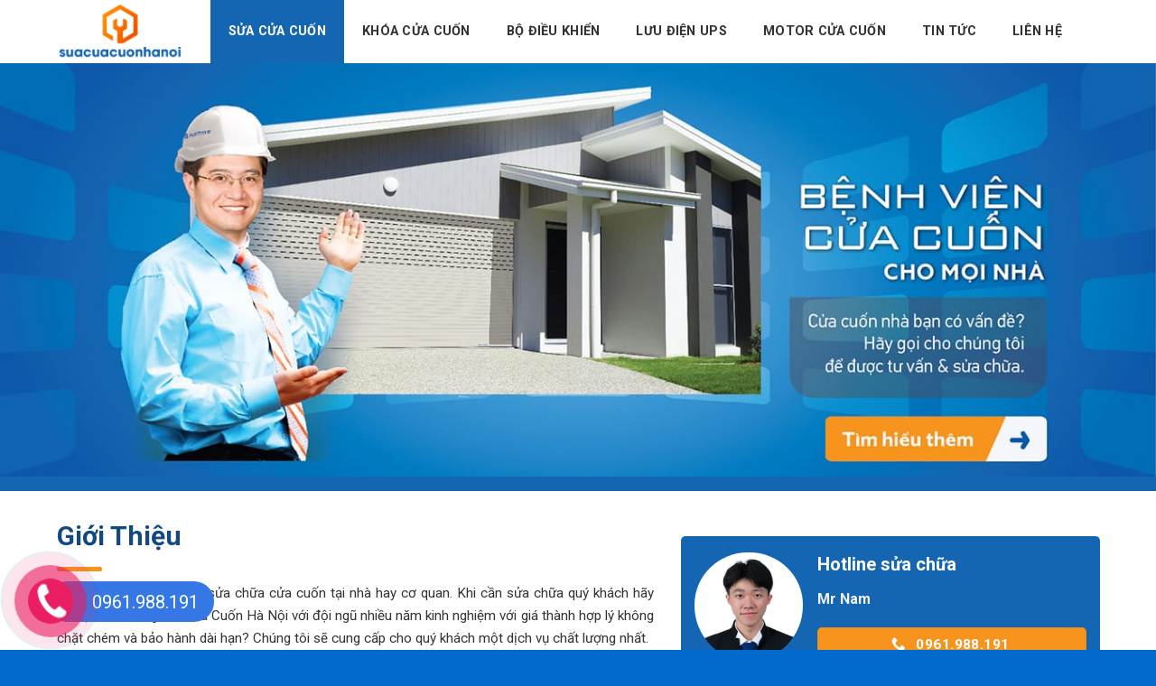

--- FILE ---
content_type: text/html; charset=UTF-8
request_url: https://suacuacuonhanoi.com.vn/
body_size: 19869
content:
<!DOCTYPE html>
<html lang="vi" class="loading-site no-js bg-fill">
<head>
	<meta charset="UTF-8" />
	<link rel="profile" href="http://gmpg.org/xfn/11" />
	<link rel="pingback" href="" />

	<script>(function(html){html.className = html.className.replace(/\bno-js\b/,'js')})(document.documentElement);</script>
<meta name='robots' content='index, follow, max-image-preview:large, max-snippet:-1, max-video-preview:-1' />
	<style>img:is([sizes="auto" i], [sizes^="auto," i]) { contain-intrinsic-size: 3000px 1500px }</style>
	<meta name="viewport" content="width=device-width, initial-scale=1" />
	<!-- This site is optimized with the Yoast SEO plugin v26.4 - https://yoast.com/wordpress/plugins/seo/ -->
	<title>suacuacuonhanoi.com.vn</title>
	<link rel="canonical" href="https://suacuacuonhanoi.com.vn/" />
	<meta property="og:locale" content="vi_VN" />
	<meta property="og:type" content="website" />
	<meta property="og:title" content="suacuacuonhanoi.com.vn" />
	<meta property="og:url" content="https://suacuacuonhanoi.com.vn/" />
	<meta property="og:site_name" content="suacuacuonhanoi.com.vn" />
	<meta property="article:modified_time" content="2022-10-01T10:22:34+00:00" />
	<meta name="twitter:card" content="summary_large_image" />
	<script type="application/ld+json" class="yoast-schema-graph">{"@context":"https://schema.org","@graph":[{"@type":"WebPage","@id":"https://suacuacuonhanoi.com.vn/","url":"https://suacuacuonhanoi.com.vn/","name":"suacuacuonhanoi.com.vn","isPartOf":{"@id":"https://suacuacuonhanoi.com.vn/#website"},"datePublished":"2020-06-29T20:52:21+00:00","dateModified":"2022-10-01T10:22:34+00:00","breadcrumb":{"@id":"https://suacuacuonhanoi.com.vn/#breadcrumb"},"inLanguage":"vi","potentialAction":[{"@type":"ReadAction","target":["https://suacuacuonhanoi.com.vn/"]}]},{"@type":"BreadcrumbList","@id":"https://suacuacuonhanoi.com.vn/#breadcrumb","itemListElement":[{"@type":"ListItem","position":1,"name":"Trang chủ"}]},{"@type":"WebSite","@id":"https://suacuacuonhanoi.com.vn/#website","url":"https://suacuacuonhanoi.com.vn/","name":"suacuacuonhanoi.com.vn","description":"","potentialAction":[{"@type":"SearchAction","target":{"@type":"EntryPoint","urlTemplate":"https://suacuacuonhanoi.com.vn/?s={search_term_string}"},"query-input":{"@type":"PropertyValueSpecification","valueRequired":true,"valueName":"search_term_string"}}],"inLanguage":"vi"}]}</script>
	<!-- / Yoast SEO plugin. -->


<link rel='dns-prefetch' href='//use.fontawesome.com' />
<link rel='dns-prefetch' href='//fonts.googleapis.com' />
<link href='https://fonts.gstatic.com' crossorigin rel='preconnect' />
<link rel='prefetch' href='https://suacuacuonhanoi.com.vn/wp-content/themes/flatsome/assets/js/flatsome.js?ver=8e60d746741250b4dd4e' />
<link rel='prefetch' href='https://suacuacuonhanoi.com.vn/wp-content/themes/flatsome/assets/js/chunk.slider.js?ver=3.19.7' />
<link rel='prefetch' href='https://suacuacuonhanoi.com.vn/wp-content/themes/flatsome/assets/js/chunk.popups.js?ver=3.19.7' />
<link rel='prefetch' href='https://suacuacuonhanoi.com.vn/wp-content/themes/flatsome/assets/js/chunk.tooltips.js?ver=3.19.7' />
<link rel="alternate" type="application/rss+xml" title="Dòng thông tin suacuacuonhanoi.com.vn &raquo;" href="https://suacuacuonhanoi.com.vn/feed/" />
<link rel="alternate" type="application/rss+xml" title="suacuacuonhanoi.com.vn &raquo; Dòng bình luận" href="https://suacuacuonhanoi.com.vn/comments/feed/" />
<script type="text/javascript">
/* <![CDATA[ */
window._wpemojiSettings = {"baseUrl":"https:\/\/s.w.org\/images\/core\/emoji\/16.0.1\/72x72\/","ext":".png","svgUrl":"https:\/\/s.w.org\/images\/core\/emoji\/16.0.1\/svg\/","svgExt":".svg","source":{"concatemoji":"https:\/\/suacuacuonhanoi.com.vn\/wp-includes\/js\/wp-emoji-release.min.js?ver=6.8.3"}};
/*! This file is auto-generated */
!function(s,n){var o,i,e;function c(e){try{var t={supportTests:e,timestamp:(new Date).valueOf()};sessionStorage.setItem(o,JSON.stringify(t))}catch(e){}}function p(e,t,n){e.clearRect(0,0,e.canvas.width,e.canvas.height),e.fillText(t,0,0);var t=new Uint32Array(e.getImageData(0,0,e.canvas.width,e.canvas.height).data),a=(e.clearRect(0,0,e.canvas.width,e.canvas.height),e.fillText(n,0,0),new Uint32Array(e.getImageData(0,0,e.canvas.width,e.canvas.height).data));return t.every(function(e,t){return e===a[t]})}function u(e,t){e.clearRect(0,0,e.canvas.width,e.canvas.height),e.fillText(t,0,0);for(var n=e.getImageData(16,16,1,1),a=0;a<n.data.length;a++)if(0!==n.data[a])return!1;return!0}function f(e,t,n,a){switch(t){case"flag":return n(e,"\ud83c\udff3\ufe0f\u200d\u26a7\ufe0f","\ud83c\udff3\ufe0f\u200b\u26a7\ufe0f")?!1:!n(e,"\ud83c\udde8\ud83c\uddf6","\ud83c\udde8\u200b\ud83c\uddf6")&&!n(e,"\ud83c\udff4\udb40\udc67\udb40\udc62\udb40\udc65\udb40\udc6e\udb40\udc67\udb40\udc7f","\ud83c\udff4\u200b\udb40\udc67\u200b\udb40\udc62\u200b\udb40\udc65\u200b\udb40\udc6e\u200b\udb40\udc67\u200b\udb40\udc7f");case"emoji":return!a(e,"\ud83e\udedf")}return!1}function g(e,t,n,a){var r="undefined"!=typeof WorkerGlobalScope&&self instanceof WorkerGlobalScope?new OffscreenCanvas(300,150):s.createElement("canvas"),o=r.getContext("2d",{willReadFrequently:!0}),i=(o.textBaseline="top",o.font="600 32px Arial",{});return e.forEach(function(e){i[e]=t(o,e,n,a)}),i}function t(e){var t=s.createElement("script");t.src=e,t.defer=!0,s.head.appendChild(t)}"undefined"!=typeof Promise&&(o="wpEmojiSettingsSupports",i=["flag","emoji"],n.supports={everything:!0,everythingExceptFlag:!0},e=new Promise(function(e){s.addEventListener("DOMContentLoaded",e,{once:!0})}),new Promise(function(t){var n=function(){try{var e=JSON.parse(sessionStorage.getItem(o));if("object"==typeof e&&"number"==typeof e.timestamp&&(new Date).valueOf()<e.timestamp+604800&&"object"==typeof e.supportTests)return e.supportTests}catch(e){}return null}();if(!n){if("undefined"!=typeof Worker&&"undefined"!=typeof OffscreenCanvas&&"undefined"!=typeof URL&&URL.createObjectURL&&"undefined"!=typeof Blob)try{var e="postMessage("+g.toString()+"("+[JSON.stringify(i),f.toString(),p.toString(),u.toString()].join(",")+"));",a=new Blob([e],{type:"text/javascript"}),r=new Worker(URL.createObjectURL(a),{name:"wpTestEmojiSupports"});return void(r.onmessage=function(e){c(n=e.data),r.terminate(),t(n)})}catch(e){}c(n=g(i,f,p,u))}t(n)}).then(function(e){for(var t in e)n.supports[t]=e[t],n.supports.everything=n.supports.everything&&n.supports[t],"flag"!==t&&(n.supports.everythingExceptFlag=n.supports.everythingExceptFlag&&n.supports[t]);n.supports.everythingExceptFlag=n.supports.everythingExceptFlag&&!n.supports.flag,n.DOMReady=!1,n.readyCallback=function(){n.DOMReady=!0}}).then(function(){return e}).then(function(){var e;n.supports.everything||(n.readyCallback(),(e=n.source||{}).concatemoji?t(e.concatemoji):e.wpemoji&&e.twemoji&&(t(e.twemoji),t(e.wpemoji)))}))}((window,document),window._wpemojiSettings);
/* ]]> */
</script>
<style id='wp-emoji-styles-inline-css' type='text/css'>

	img.wp-smiley, img.emoji {
		display: inline !important;
		border: none !important;
		box-shadow: none !important;
		height: 1em !important;
		width: 1em !important;
		margin: 0 0.07em !important;
		vertical-align: -0.1em !important;
		background: none !important;
		padding: 0 !important;
	}
</style>
<style id='wp-block-library-inline-css' type='text/css'>
:root{--wp-admin-theme-color:#007cba;--wp-admin-theme-color--rgb:0,124,186;--wp-admin-theme-color-darker-10:#006ba1;--wp-admin-theme-color-darker-10--rgb:0,107,161;--wp-admin-theme-color-darker-20:#005a87;--wp-admin-theme-color-darker-20--rgb:0,90,135;--wp-admin-border-width-focus:2px;--wp-block-synced-color:#7a00df;--wp-block-synced-color--rgb:122,0,223;--wp-bound-block-color:var(--wp-block-synced-color)}@media (min-resolution:192dpi){:root{--wp-admin-border-width-focus:1.5px}}.wp-element-button{cursor:pointer}:root{--wp--preset--font-size--normal:16px;--wp--preset--font-size--huge:42px}:root .has-very-light-gray-background-color{background-color:#eee}:root .has-very-dark-gray-background-color{background-color:#313131}:root .has-very-light-gray-color{color:#eee}:root .has-very-dark-gray-color{color:#313131}:root .has-vivid-green-cyan-to-vivid-cyan-blue-gradient-background{background:linear-gradient(135deg,#00d084,#0693e3)}:root .has-purple-crush-gradient-background{background:linear-gradient(135deg,#34e2e4,#4721fb 50%,#ab1dfe)}:root .has-hazy-dawn-gradient-background{background:linear-gradient(135deg,#faaca8,#dad0ec)}:root .has-subdued-olive-gradient-background{background:linear-gradient(135deg,#fafae1,#67a671)}:root .has-atomic-cream-gradient-background{background:linear-gradient(135deg,#fdd79a,#004a59)}:root .has-nightshade-gradient-background{background:linear-gradient(135deg,#330968,#31cdcf)}:root .has-midnight-gradient-background{background:linear-gradient(135deg,#020381,#2874fc)}.has-regular-font-size{font-size:1em}.has-larger-font-size{font-size:2.625em}.has-normal-font-size{font-size:var(--wp--preset--font-size--normal)}.has-huge-font-size{font-size:var(--wp--preset--font-size--huge)}.has-text-align-center{text-align:center}.has-text-align-left{text-align:left}.has-text-align-right{text-align:right}#end-resizable-editor-section{display:none}.aligncenter{clear:both}.items-justified-left{justify-content:flex-start}.items-justified-center{justify-content:center}.items-justified-right{justify-content:flex-end}.items-justified-space-between{justify-content:space-between}.screen-reader-text{border:0;clip-path:inset(50%);height:1px;margin:-1px;overflow:hidden;padding:0;position:absolute;width:1px;word-wrap:normal!important}.screen-reader-text:focus{background-color:#ddd;clip-path:none;color:#444;display:block;font-size:1em;height:auto;left:5px;line-height:normal;padding:15px 23px 14px;text-decoration:none;top:5px;width:auto;z-index:100000}html :where(.has-border-color){border-style:solid}html :where([style*=border-top-color]){border-top-style:solid}html :where([style*=border-right-color]){border-right-style:solid}html :where([style*=border-bottom-color]){border-bottom-style:solid}html :where([style*=border-left-color]){border-left-style:solid}html :where([style*=border-width]){border-style:solid}html :where([style*=border-top-width]){border-top-style:solid}html :where([style*=border-right-width]){border-right-style:solid}html :where([style*=border-bottom-width]){border-bottom-style:solid}html :where([style*=border-left-width]){border-left-style:solid}html :where(img[class*=wp-image-]){height:auto;max-width:100%}:where(figure){margin:0 0 1em}html :where(.is-position-sticky){--wp-admin--admin-bar--position-offset:var(--wp-admin--admin-bar--height,0px)}@media screen and (max-width:600px){html :where(.is-position-sticky){--wp-admin--admin-bar--position-offset:0px}}
</style>
<style id='font-awesome-svg-styles-default-inline-css' type='text/css'>
.svg-inline--fa {
  display: inline-block;
  height: 1em;
  overflow: visible;
  vertical-align: -.125em;
}
</style>
<link rel='stylesheet' id='font-awesome-svg-styles-css' href='https://suacuacuonhanoi.com.vn/wp-content/uploads/font-awesome/v5.13.1/css/svg-with-js.css' type='text/css' media='all' />
<style id='font-awesome-svg-styles-inline-css' type='text/css'>
   .wp-block-font-awesome-icon svg::before,
   .wp-rich-text-font-awesome-icon svg::before {content: unset;}
</style>
<link rel='stylesheet' id='contact-form-7-css' href='https://suacuacuonhanoi.com.vn/wp-content/plugins/contact-form-7/includes/css/styles.css?ver=6.1.3' type='text/css' media='all' />
<link rel='stylesheet' id='font-awesome-official-css' href='https://use.fontawesome.com/releases/v5.13.1/css/all.css' type='text/css' media='all' integrity="sha384-xxzQGERXS00kBmZW/6qxqJPyxW3UR0BPsL4c8ILaIWXva5kFi7TxkIIaMiKtqV1Q" crossorigin="anonymous" />
<link rel='stylesheet' id='flatsome-main-css' href='https://suacuacuonhanoi.com.vn/wp-content/themes/flatsome/assets/css/flatsome.css?ver=3.19.7' type='text/css' media='all' />
<style id='flatsome-main-inline-css' type='text/css'>
@font-face {
				font-family: "fl-icons";
				font-display: block;
				src: url(https://suacuacuonhanoi.com.vn/wp-content/themes/flatsome/assets/css/icons/fl-icons.eot?v=3.19.7);
				src:
					url(https://suacuacuonhanoi.com.vn/wp-content/themes/flatsome/assets/css/icons/fl-icons.eot#iefix?v=3.19.7) format("embedded-opentype"),
					url(https://suacuacuonhanoi.com.vn/wp-content/themes/flatsome/assets/css/icons/fl-icons.woff2?v=3.19.7) format("woff2"),
					url(https://suacuacuonhanoi.com.vn/wp-content/themes/flatsome/assets/css/icons/fl-icons.ttf?v=3.19.7) format("truetype"),
					url(https://suacuacuonhanoi.com.vn/wp-content/themes/flatsome/assets/css/icons/fl-icons.woff?v=3.19.7) format("woff"),
					url(https://suacuacuonhanoi.com.vn/wp-content/themes/flatsome/assets/css/icons/fl-icons.svg?v=3.19.7#fl-icons) format("svg");
			}
</style>
<link rel='stylesheet' id='flatsome-style-css' href='https://suacuacuonhanoi.com.vn/wp-content/themes/manh-an-service/style.css?ver=3.0' type='text/css' media='all' />
<link rel='stylesheet' id='flatsome-googlefonts-css' href='//fonts.googleapis.com/css?family=Roboto%3Aregular%2C700%2Cregular%2C700%7CDancing+Script%3Aregular%2Cregular&#038;display=block&#038;ver=3.9' type='text/css' media='all' />
<link rel='stylesheet' id='font-awesome-official-v4shim-css' href='https://use.fontawesome.com/releases/v5.13.1/css/v4-shims.css' type='text/css' media='all' integrity="sha384-KkCLkpBvvcSnFQn3PbNkSgmwKGj7ln8pQe/6BOAE0i+/fU9QYEx5CtwduPRyTNob" crossorigin="anonymous" />
<style id='font-awesome-official-v4shim-inline-css' type='text/css'>
@font-face {
font-family: "FontAwesome";
font-display: block;
src: url("https://use.fontawesome.com/releases/v5.13.1/webfonts/fa-brands-400.eot"),
		url("https://use.fontawesome.com/releases/v5.13.1/webfonts/fa-brands-400.eot?#iefix") format("embedded-opentype"),
		url("https://use.fontawesome.com/releases/v5.13.1/webfonts/fa-brands-400.woff2") format("woff2"),
		url("https://use.fontawesome.com/releases/v5.13.1/webfonts/fa-brands-400.woff") format("woff"),
		url("https://use.fontawesome.com/releases/v5.13.1/webfonts/fa-brands-400.ttf") format("truetype"),
		url("https://use.fontawesome.com/releases/v5.13.1/webfonts/fa-brands-400.svg#fontawesome") format("svg");
}

@font-face {
font-family: "FontAwesome";
font-display: block;
src: url("https://use.fontawesome.com/releases/v5.13.1/webfonts/fa-solid-900.eot"),
		url("https://use.fontawesome.com/releases/v5.13.1/webfonts/fa-solid-900.eot?#iefix") format("embedded-opentype"),
		url("https://use.fontawesome.com/releases/v5.13.1/webfonts/fa-solid-900.woff2") format("woff2"),
		url("https://use.fontawesome.com/releases/v5.13.1/webfonts/fa-solid-900.woff") format("woff"),
		url("https://use.fontawesome.com/releases/v5.13.1/webfonts/fa-solid-900.ttf") format("truetype"),
		url("https://use.fontawesome.com/releases/v5.13.1/webfonts/fa-solid-900.svg#fontawesome") format("svg");
}

@font-face {
font-family: "FontAwesome";
font-display: block;
src: url("https://use.fontawesome.com/releases/v5.13.1/webfonts/fa-regular-400.eot"),
		url("https://use.fontawesome.com/releases/v5.13.1/webfonts/fa-regular-400.eot?#iefix") format("embedded-opentype"),
		url("https://use.fontawesome.com/releases/v5.13.1/webfonts/fa-regular-400.woff2") format("woff2"),
		url("https://use.fontawesome.com/releases/v5.13.1/webfonts/fa-regular-400.woff") format("woff"),
		url("https://use.fontawesome.com/releases/v5.13.1/webfonts/fa-regular-400.ttf") format("truetype"),
		url("https://use.fontawesome.com/releases/v5.13.1/webfonts/fa-regular-400.svg#fontawesome") format("svg");
unicode-range: U+F004-F005,U+F007,U+F017,U+F022,U+F024,U+F02E,U+F03E,U+F044,U+F057-F059,U+F06E,U+F070,U+F075,U+F07B-F07C,U+F080,U+F086,U+F089,U+F094,U+F09D,U+F0A0,U+F0A4-F0A7,U+F0C5,U+F0C7-F0C8,U+F0E0,U+F0EB,U+F0F3,U+F0F8,U+F0FE,U+F111,U+F118-F11A,U+F11C,U+F133,U+F144,U+F146,U+F14A,U+F14D-F14E,U+F150-F152,U+F15B-F15C,U+F164-F165,U+F185-F186,U+F191-F192,U+F1AD,U+F1C1-F1C9,U+F1CD,U+F1D8,U+F1E3,U+F1EA,U+F1F6,U+F1F9,U+F20A,U+F247-F249,U+F24D,U+F254-F25B,U+F25D,U+F267,U+F271-F274,U+F279,U+F28B,U+F28D,U+F2B5-F2B6,U+F2B9,U+F2BB,U+F2BD,U+F2C1-F2C2,U+F2D0,U+F2D2,U+F2DC,U+F2ED,U+F328,U+F358-F35B,U+F3A5,U+F3D1,U+F410,U+F4AD;
}
</style>
<script type="text/javascript" src="https://suacuacuonhanoi.com.vn/wp-includes/js/jquery/jquery.min.js?ver=3.7.1" id="jquery-core-js"></script>
<script type="text/javascript" src="https://suacuacuonhanoi.com.vn/wp-includes/js/jquery/jquery-migrate.min.js?ver=3.4.1" id="jquery-migrate-js"></script>
<link rel="https://api.w.org/" href="https://suacuacuonhanoi.com.vn/wp-json/" /><link rel="alternate" title="JSON" type="application/json" href="https://suacuacuonhanoi.com.vn/wp-json/wp/v2/pages/17" /><link rel="EditURI" type="application/rsd+xml" title="RSD" href="https://suacuacuonhanoi.com.vn/xmlrpc.php?rsd" />
<meta name="generator" content="WordPress 6.8.3" />
<link rel='shortlink' href='https://suacuacuonhanoi.com.vn/' />
<link rel="alternate" title="oNhúng (JSON)" type="application/json+oembed" href="https://suacuacuonhanoi.com.vn/wp-json/oembed/1.0/embed?url=https%3A%2F%2Fsuacuacuonhanoi.com.vn%2F" />
<link rel="alternate" title="oNhúng (XML)" type="text/xml+oembed" href="https://suacuacuonhanoi.com.vn/wp-json/oembed/1.0/embed?url=https%3A%2F%2Fsuacuacuonhanoi.com.vn%2F&#038;format=xml" />
<!-- Google Tag Manager -->
<script>(function(w,d,s,l,i){w[l]=w[l]||[];w[l].push({'gtm.start':
new Date().getTime(),event:'gtm.js'});var f=d.getElementsByTagName(s)[0],
j=d.createElement(s),dl=l!='dataLayer'?'&l='+l:'';j.async=true;j.src=
'https://www.googletagmanager.com/gtm.js?id='+i+dl;f.parentNode.insertBefore(j,f);
})(window,document,'script','dataLayer','GTM-NQ9FD74');</script>
<!-- End Google Tag Manager --><link rel="icon" href="https://suacuacuonhanoi.com.vn/wp-content/uploads/2021/12/cropped-13-32x32.png" sizes="32x32" />
<link rel="icon" href="https://suacuacuonhanoi.com.vn/wp-content/uploads/2021/12/cropped-13-192x192.png" sizes="192x192" />
<link rel="apple-touch-icon" href="https://suacuacuonhanoi.com.vn/wp-content/uploads/2021/12/cropped-13-180x180.png" />
<meta name="msapplication-TileImage" content="https://suacuacuonhanoi.com.vn/wp-content/uploads/2021/12/cropped-13-270x270.png" />
<style id="custom-css" type="text/css">:root {--primary-color: #1466b2;--fs-color-primary: #1466b2;--fs-color-secondary: #1466b2;--fs-color-success: #7a9c59;--fs-color-alert: #f7941d;--fs-experimental-link-color: #333333;--fs-experimental-link-color-hover: #13384e;}.tooltipster-base {--tooltip-color: #fff;--tooltip-bg-color: #000;}.off-canvas-right .mfp-content, .off-canvas-left .mfp-content {--drawer-width: 300px;}.container-width, .full-width .ubermenu-nav, .container, .row{max-width: 1170px}.row.row-collapse{max-width: 1140px}.row.row-small{max-width: 1162.5px}.row.row-large{max-width: 1200px}.header-main{height: 70px}#logo img{max-height: 70px}#logo{width:140px;}.header-bottom{min-height: 60px}.header-top{min-height: 30px}.transparent .header-main{height: 70px}.transparent #logo img{max-height: 70px}.has-transparent + .page-title:first-of-type,.has-transparent + #main > .page-title,.has-transparent + #main > div > .page-title,.has-transparent + #main .page-header-wrapper:first-of-type .page-title{padding-top: 70px;}.transparent .header-wrapper{background-color: rgba(255,255,255,0.82)!important;}.transparent .top-divider{display: none;}.header.show-on-scroll,.stuck .header-main{height:70px!important}.stuck #logo img{max-height: 70px!important}.search-form{ width: 90%;}.header-bg-color {background-color: rgba(255,255,255,0.59)}.header-bottom {background-color: #317677}.header-main .nav > li > a{line-height: 16px }.stuck .header-main .nav > li > a{line-height: 16px }.header-bottom-nav > li > a{line-height: 20px }@media (max-width: 549px) {.header-main{height: 90px}#logo img{max-height: 90px}}.nav-dropdown{font-size:100%}.header-top{background-color:#349631!important;}body{color: #0a0a0a}h1,h2,h3,h4,h5,h6,.heading-font{color: #0a0a0a;}body{font-size: 100%;}@media screen and (max-width: 549px){body{font-size: 100%;}}body{font-family: Roboto, sans-serif;}body {font-weight: 400;font-style: normal;}.nav > li > a {font-family: Roboto, sans-serif;}.mobile-sidebar-levels-2 .nav > li > ul > li > a {font-family: Roboto, sans-serif;}.nav > li > a,.mobile-sidebar-levels-2 .nav > li > ul > li > a {font-weight: 700;font-style: normal;}h1,h2,h3,h4,h5,h6,.heading-font, .off-canvas-center .nav-sidebar.nav-vertical > li > a{font-family: Roboto, sans-serif;}h1,h2,h3,h4,h5,h6,.heading-font,.banner h1,.banner h2 {font-weight: 700;font-style: normal;}.alt-font{font-family: "Dancing Script", sans-serif;}.alt-font {font-weight: 400!important;font-style: normal!important;}.header:not(.transparent) .header-bottom-nav.nav > li > a{color: #ffffff;}.header:not(.transparent) .header-bottom-nav.nav > li > a:hover,.header:not(.transparent) .header-bottom-nav.nav > li.active > a,.header:not(.transparent) .header-bottom-nav.nav > li.current > a,.header:not(.transparent) .header-bottom-nav.nav > li > a.active,.header:not(.transparent) .header-bottom-nav.nav > li > a.current{color: #ffffff;}.header-bottom-nav.nav-line-bottom > li > a:before,.header-bottom-nav.nav-line-grow > li > a:before,.header-bottom-nav.nav-line > li > a:before,.header-bottom-nav.nav-box > li > a:hover,.header-bottom-nav.nav-box > li.active > a,.header-bottom-nav.nav-pills > li > a:hover,.header-bottom-nav.nav-pills > li.active > a{color:#FFF!important;background-color: #ffffff;}.has-equal-box-heights .box-image {padding-top: 100%;}.footer-1{background-color: #f4f4f4}.footer-2{background-color: #003d76}.absolute-footer, html{background-color: #006bcc}.nav-vertical-fly-out > li + li {border-top-width: 1px; border-top-style: solid;}/* Custom CSS Tablet */@media (max-width: 849px){.hdevvn-show-cats {display: none;}}.label-new.menu-item > a:after{content:"Mới";}.label-hot.menu-item > a:after{content:"Nổi bật";}.label-sale.menu-item > a:after{content:"Giảm giá";}.label-popular.menu-item > a:after{content:"Phổ biến";}</style>		<style type="text/css" id="wp-custom-css">
			
/*Co dinh khoang cach ten sp*/
p.name.product-title a {
overflow: hidden;
text-overflow: ellipsis;
display: -webkit-box;
-webkit-box-orient: vertical;
-webkit-line-clamp: 2;
height: 40px; /*tùy theo bạn muốn hiển thị bao nhiêu hàng, như ở đây là 2 hàng tiêu đề như hình*/
}
.box-blog-post .box-text p {
   overflow: hidden;
text-overflow: ellipsis;
display: -webkit-box;
-webkit-box-orient: vertical;
-webkit-line-clamp: 2;
height: 40px; /*tùy theo bạn muốn hiển thị bao nhiêu hàng, như ở đây là 2 hàng tiêu đề như hình*/

}
.box-blog-post .is-large,{
overflow: hidden;
text-overflow: ellipsis;
display: -webkit-box;
-webkit-box-orient: vertical;
-webkit-line-clamp: 2;
height: 40px; /*tùy theo bạn muốn hiển thị bao nhiêu hàng, như ở đây là 2 hàng tiêu đề như hình*/
}

.hotline-phone-ring-wrap-zl {
    display: none;
}
.chien5 i{
	color:#124980;
}
.chien4 h2{
	font-size:30px;
	text-align:center;
	color:#fff;
}
.chien3 h2{
	font-size:30px;
	text-align:center;
	color:#124980;
}
.accordion-title {
	font-size: 95% !important;
}
@media screen and (max-width: 549px){
	.coso p:before{
		left:0 !important;
	}
	.coso p{
		margin-left:20px !important;
	}
	.chien3 h2{
		font-size:25px !important;
	}
	.chien4 h2{
		font-size:25px !important;
	}
}
.coso p {
    font-size: 95%;
}
.coso p:before {
    content: "";
    background: url(/wp-content/uploads/2021/12/26.png) no-repeat;
    width: 12px;
    height: 12px;
    position: absolute;
    left: 90px;
    margin-top: 5px;
}
.chien1 img {
    border-radius: 50%;
}
.is-divider {
    border-radius: 5px;
}
.nav > li > a:hover{
	color:#fff;
}
.header-main .nav > li > a {
    line-height: 70px;
    padding-left: 20px;
    padding-right: 20px;
}
.product-title{
	    color: #317677;
}
.thongtinthem p.hotline a {
    font-weight: bold;
    font-size: 20px;
    line-height: 1;
    color: #bb2031;
}
.thongtinthem p img {
    width: 45px;
    position: absolute;
    left: 10px;
    top: 10px;
}
.thongtinthem p {
    position: relative;
    padding: 10px 5px 10px 65px;
    margin-bottom: 0;
}

.sec-title .plus:after {
    content: "";
    position: absolute;
    left: 100%;
    top: 8px;
    background-color: #d9d9d9;
    width: 50px;
    height: 2px;
}
.sec-title .plus:before {
    content: "";
    position: absolute;
    right: 100%;
    top: 8px;
    background-color: #d9d9d9;
    width: 50px;
    height: 2px;
}
.sec-title .plus {
    position: relative;
    display: inline-block;
    height: 20px;
    width: 35px;
    font-size: 16px;
    line-height: 20px;
    color: #d9d9d9;
    margin: 20px 50px 0;
    text-align: center;
}
.sec-title span {
    color: #317677;
}
.sec-title h2 {
    position: relative;
    color: #317677;
    font-size: 30px;
    line-height: 1.2em;
    margin-bottom: 0;
    margin-top: 0;
}
.sec-title {
    margin-bottom: 20px;
    text-align: center;
}
.footer {
    background: url(/wp-content/uploads/2021/11/bg_footer.png);
}
.box-blog-post .is-divider{
	display:none;
}
.section-title-normal {
    margin-bottom: 0px;
    border-bottom: 2px solid #13384e;
}
.section-title-normal span:after {
    content: "";
    position: absolute;
    top: 0;
    width: 0;
    right: -36px;
    height: 0;
    border-style: solid;
    border-width: 45px 0 0 36px;
    border-color: transparent transparent transparent #13384e;
}
.section-title-normal span {
    font-size: 20px;
    font-weight: bold;
    line-height: 35px;
    padding: 5px 12px 5px 20px;
    position: relative;
    display: inline-block;
    letter-spacing: normal;
    background: #13384e;
    text-align: center;
    color: #fff;
    text-transform: capitalize;
}
.thongtin p {
    padding: 0px !important;
    font-size: 15px;
    color: #555;
}
.thongtin h3 {
    margin-bottom: 0;
    font-size: 17px;
    font-weight: 600;
    color: #333;
}
.chien i {
    color: #d98000;
    font-size: 15px;
}
.box-blog-post .is-large:hover{
	color:#13384e;
}
.widget .current-cat>a {
color: #13384e;
}
ul.menu>li>a, ul.menu>li>span:first-child, .widget>ul>li>a, .widget>ul>li>span:first-child {
    margin-left: 10px;
    padding-top: 10px;
}
.textwidget {
    margin-left: 10px;
	  color: #333;
}
.textwidget i {
    color: #317677;
    font-size: 15px;
}
p.name.product-title a:hover{
	color:#13384e;
}
p.name.product-title a {
    overflow: hidden;
    text-overflow: ellipsis;
    display: -webkit-box;
    -webkit-box-orient: vertical;
    -webkit-line-clamp: 2;
    height: 40px;
    font-weight: bold;
}
.box-blog-post .box-text p {
    font-size: 14px;
	color:#333;
}
.box-blog-post .is-large {
    font-weight: bold;
    margin-bottom: 10px;
    font-size: 15px;
	  color: #333;
}
.footer h4 {
    margin: 0;
    font-weight: 700;
    line-height: normal;
    letter-spacing: 0.5px;
    margin-bottom: 20px;
    position: relative;
    font-size: 15px;
    cursor: default;
    color: #317677;
}
.footer i {
    width: 15px;
    height: 15px;
    font-size: 13px;
    color: #317677;
}
.footer p {
    font-size: 15px;
    color: #555353;
    word-break: break-word;
	text-align: justify;
}
.footer .list-menu {
    line-height: 35px;
    padding-left: 0px;
}
.footer .list-menu .li_menu {
    margin-bottom: 20px;
    font-size: 15px;
    line-height: 27px;
    list-style-type: square;
    color: #555353;
}
.footer .list-menu .li_menu a {
    position: relative;
    color: #555353;
    transition: all ease 0.2s;
    -webkit-transition: all ease 0.2s;
    -moz-transition: all ease 0.2s;
    -ms-transition: all ease 0.2s;
    -o-transition: all ease 0.2s;
}
.footer .list-menu .li_menu a:hover{
	color:#fd7e14;
	padding-left:10px;
}
.footer a:hover{
	color:#fd7e14;
}
ul.menu>li>a, ul.menu>li>span:first-child, .widget>ul>li>a, .widget>ul>li>span:first-child {
    color: #333;
    padding-top: 12px;
    padding-bottom: 12px;
}
.widget li {
	padding-left: 10px;
}

.widget {
    border: 1px solid #e7e7e7;
    border-radius: 5px;
}
.widget .is-divider {
    display: none;
}
span.widget-title {
    text-align: center;
    font-weight: 600;
    background: #317677;
    color: #fff;
    display: block;
    padding: 12px;
    border-top-left-radius: 5px;
    border-top-right-radius: 5px;
}
.testimonial-text p {
    color: #333;
    line-height: 22px;
    font-size: 15px;
}
.testimonial-company{
	color:#333;
}
.testimonial-name {
    color: #0d476c;
}
.taisao .chien1 {
    color: #333;
}
.taisao h4 {
    color: rgb(13, 71, 108);
    font-weight: 100;
    font-size: 14px;
    margin-bottom: 10px;
}
.section-title-center span, .section-title-bold-center span {
    font-weight: 100;
}
.product-small a {
    color: #303846;
}
.section-title i {
    margin-right: 0.5em;
    color: #0d476c;
    opacity: .9;
}
.section-title a {
    font-weight: 100;
    font-size: 15px;
    color: #13384e;
}

.searchform .button.icon {
    margin: 0;
    height: 45px;
    width: 55px;
    border-top-right-radius: 5px;
    border-bottom-right-radius: 5px;
}
input[type='email'], input[type='search'], input[type='number'], input[type='url'], input[type='tel'], input[type='text'], textarea {
    box-shadow: none;
    width: 100%;
    height: 45px;
    line-height: 45px;
    font-size: 14px;
    color: #a4a9ae;
    border-top-left-radius: 5px;
    border-bottom-left-radius: 5px;
}
.header:not(.transparent) .header-bottom-nav.nav > li > a {
    font-weight: 200;
}
.lienhe p {
    font-size: 19px;
    color: #317677;
}
.lienhe i {
    width: 40px;
    height: 40px;
    color: #317677;
    border: 2px solid #317677;
    border-radius: 50%;
    text-align: center;
    line-height: 33px;
    font-size: 17px;
}
.top-divider {
    margin-bottom: -1px;
    border-top: 0px solid currentColor;
    opacity: 0.1;
}
/*-------------------*/
.cart-item .nav-dropdown-default>li:hover {
    background: #fff;
}
.wpcf7 .wpcf7-response-output {
    margin: 5px 0 0;
    border-radius: 0px;
}
.dark .widget .badge-outline .badge-inner {
    color: #fff;
    opacity: 1;
}

/* Chỉnh giá tiền*/
.price-wrapper span {
    font-size: 16px!important;
    color: red;
    font-weight: 700;
    text-shadow: 1px 1px 0 #fff, -1px -1px 0 #fff, 1px -1px 0 #fff, -1px 1px 0 #fff, 1px 1px 2px #333;
}
.tooltipster-default {
    display: none;
    border-radius: 5px;
    background: #111;
    color: #fff;
    transition: opacity .2s;
    opacity: 0;
}
.shortcode-error {
    display: none;
    border: 2px dashed #000;
    padding: 20px;
    color: #fff;
    font-size: 16px;
    background-color: #71cedf;
}
.nav p {
    padding: 5px;
    margin: 0;
    padding-bottom: 0;
}
body { 
	 overflow :hidden ;
}
.pull-left {
    color: #fff;
    float: left;
}
.product-small .box-image::before{
position:absolute;
top:0;
left:-75%;
z-index:2;
display:block;
content:'';
width:50%;
height:100%;
background:-webkit-linear-gradient(left,rgba(255,255,255,0) 0,rgba(255,255,255,.3) 100%);
background:linear-gradient(to right,rgba(255,255,255,0) 0,rgba(255,255,255,.3) 100%);
-webkit-transform:skewX(-25deg);transform:skewX(-25deg)
}

.full-width .ubermenu-nav, .container, .row {
    max-width: 1185px;
}

pre, blockquote, form, figure, p, dl, ul, ol {
    margin-bottom: 1em;
}

h4 {
    color: #555;
    width: 100%;
    margin-top: 0;
    margin-bottom: 0px;
    text-rendering: optimizeSpeed;
}

.box-text {
    padding-top: 10px;
    padding-bottom: 10px;
    position: relative;
    width: 100%;
    font-size: .9em;
}
.row .row-small:not(.row-collapse), .container .row-small:not(.row-collapse) {
    margin-left: -5px;
    margin-right: -5px;
    margin-bottom: 0;
}

.footer {
    padding: 10px 0 0;
}

ul.product_list_widget li img {
    top: 0px;
    position: absolute;
    left: 0;
    width: 80px;
    height: 80px;
    margin-bottom: 5px;
    object-fit: cover;
    object-position: 50% 50%;
}
ul.product_list_widget li {
    box-shadow: 0 1px 1px #d2d2d2;
    background: white;
    margin-bottom: 3px;
    list-style: none;
    padding: 10px 0 5px 90px;
    min-height: 80px;
    position: relative;
    overflow: hidden;
    vertical-align: top;
    line-height: 1.33;
}

/* Code menu cấp 3*/
.nav-dropdown-has-border .nav-dropdown {
    border: 1px solid #ddd;
}
.nav-dropdown li {
    border-bottom: 1px dashed #e7e7e7;
}
.nav-dropdown-default .nav-column li>a, .nav-dropdown.nav-dropdown-default>li>a {
    margin-left: 10px;
    padding-top: 15px;
    padding-bottom: 15px;
}
.nav>li>a, .nav-dropdown>li>a, .nav-column>li>a{
	color:#333;
}
.nav-dropdown .menu-item-has-children>a, .nav-dropdown .title>a, .nav-dropdown .nav-dropdown-col>a {
    color: #333;
}
.nav-dropdown>li.nav-dropdown-col{
	display:block;
}
.nav-dropdown{
	border:1px solid #ddd; 
	padding:0;
}
.nav-dropdown .nav-dropdown-col>a, .nav-dropdown li a{
	font-weight:normal !important; 
	text-transform:none !important;
	font-size:15px; 
	font-weight:500;
}
.nav-dropdown .nav-dropdown-col>ul li:hover{
	background:#317677;
}
.nav-dropdown-default>li:hover>a, .nav-dropdown .nav-dropdown-col>ul li:hover>a{
	color:white;
}
.nav-dropdown-default>li:hover{
	background:#317677;
}
.nav-dropdown-default>li>a{
	border-bottom:0 !important;
}
.nav-dropdown-has-arrow li.has-dropdown:before{
	border-width: 10px;
  margin-left: -10px;
}
.nav-dropdown .nav-dropdown-col>ul{
	border: 1px solid #d2d2d2;
	margin-top:-40px;
	box-shadow: 2px 2px 5px #828282;
	display:none;
	position: absolute;
    left: 100%;
	z-index: 9;
	background: white;
	min-width: 240px;
}
.nav-dropdown>li.nav-dropdown-col{
	width:100%;
	border-right:0;
}
.nav-dropdown .nav-dropdown-col>ul li a{
	padding:10px;  
	text-transform: none;color:#333;
}
.header-nav li.nav-dropdown-col:hover >ul{
	display:block !important;
}		</style>
		</head>

<body class="home wp-singular page-template page-template-page-blank page-template-page-blank-php page page-id-17 wp-theme-flatsome wp-child-theme-manh-an-service full-width bg-fill box-shadow lightbox nav-dropdown-has-arrow nav-dropdown-has-shadow nav-dropdown-has-border">

<!-- Google Tag Manager (noscript) -->
<noscript><iframe src="https://www.googletagmanager.com/ns.html?id=GTM-NQ9FD74"
height="0" width="0" style="display:none;visibility:hidden"></iframe></noscript>
<!-- End Google Tag Manager (noscript) -->
<a class="skip-link screen-reader-text" href="#main">Bỏ qua nội dung</a>

<div id="wrapper">

	
	<header id="header" class="header ">
		<div class="header-wrapper">
			<div id="masthead" class="header-main hide-for-sticky">
      <div class="header-inner flex-row container logo-left medium-logo-center" role="navigation">

          <!-- Logo -->
          <div id="logo" class="flex-col logo">
            
<!-- Header logo -->
<a href="https://suacuacuonhanoi.com.vn/" title="suacuacuonhanoi.com.vn" rel="home">
		<img width="300" height="140" src="https://suacuacuonhanoi.com.vn/wp-content/uploads/2021/12/23.png" class="header_logo header-logo" alt="suacuacuonhanoi.com.vn"/><img  width="300" height="140" src="https://suacuacuonhanoi.com.vn/wp-content/uploads/2021/12/23.png" class="header-logo-dark" alt="suacuacuonhanoi.com.vn"/></a>
          </div>

          <!-- Mobile Left Elements -->
          <div class="flex-col show-for-medium flex-left">
            <ul class="mobile-nav nav nav-left ">
              <li class="nav-icon has-icon">
  <div class="header-button">		<a href="#" data-open="#main-menu" data-pos="left" data-bg="main-menu-overlay" data-color="" class="icon primary button round is-small" aria-label="Menu" aria-controls="main-menu" aria-expanded="false">

		  <i class="icon-menu" ></i>
		  		</a>
	 </div> </li>
            </ul>
          </div>

          <!-- Left Elements -->
          <div class="flex-col hide-for-medium flex-left
            flex-grow">
            <ul class="header-nav header-nav-main nav nav-left  nav-box nav-size-medium nav-uppercase" >
              <li id="menu-item-44" class="menu-item menu-item-type-post_type menu-item-object-page menu-item-home current-menu-item page_item page-item-17 current_page_item menu-item-44 active menu-item-design-default"><a href="https://suacuacuonhanoi.com.vn/" aria-current="page" class="nav-top-link">Sửa Cửa Cuốn</a></li>
<li id="menu-item-459" class="menu-item menu-item-type-post_type menu-item-object-page menu-item-459 menu-item-design-default"><a href="https://suacuacuonhanoi.com.vn/khoa-cua-cuon/" class="nav-top-link">Khóa Cửa Cuốn</a></li>
<li id="menu-item-458" class="menu-item menu-item-type-post_type menu-item-object-page menu-item-458 menu-item-design-default"><a href="https://suacuacuonhanoi.com.vn/bo-dieu-khien/" class="nav-top-link">Bộ Điều Khiển</a></li>
<li id="menu-item-457" class="menu-item menu-item-type-post_type menu-item-object-page menu-item-457 menu-item-design-default"><a href="https://suacuacuonhanoi.com.vn/luu-dien-ups/" class="nav-top-link">Lưu Điện UPS</a></li>
<li id="menu-item-456" class="menu-item menu-item-type-post_type menu-item-object-page menu-item-456 menu-item-design-default"><a href="https://suacuacuonhanoi.com.vn/motor-cua-cuon/" class="nav-top-link">Motor Cửa Cuốn</a></li>
<li id="menu-item-970" class="menu-item menu-item-type-taxonomy menu-item-object-category menu-item-970 menu-item-design-default"><a href="https://suacuacuonhanoi.com.vn/chuyen-muc/tin-tuc/" class="nav-top-link">Tin Tức</a></li>
<li id="menu-item-477" class="menu-item menu-item-type-post_type menu-item-object-page menu-item-477 menu-item-design-default"><a href="https://suacuacuonhanoi.com.vn/lien-he/" class="nav-top-link">Liên Hệ</a></li>
            </ul>
          </div>

          <!-- Right Elements -->
          <div class="flex-col hide-for-medium flex-right">
            <ul class="header-nav header-nav-main nav nav-right  nav-box nav-size-medium nav-uppercase">
                          </ul>
          </div>

          <!-- Mobile Right Elements -->
          <div class="flex-col show-for-medium flex-right">
            <ul class="mobile-nav nav nav-right ">
                          </ul>
          </div>

      </div>

            <div class="container"><div class="top-divider full-width"></div></div>
      </div>

<div class="header-bg-container fill"><div class="header-bg-image fill"></div><div class="header-bg-color fill"></div></div>		</div>
	</header>

	
	<main id="main" class="">


<div id="content" role="main" class="content-area">

		
			
	<section class="section" id="section_1494154530">
		<div class="section-bg fill" >
									
			

		</div>

		

		<div class="section-content relative">
			
<div class="slider-wrapper relative" id="slider-1913547906" >
    <div class="slider slider-nav-circle slider-nav-large slider-nav-light slider-style-normal"
        data-flickity-options='{
            "cellAlign": "center",
            "imagesLoaded": true,
            "lazyLoad": 1,
            "freeScroll": false,
            "wrapAround": true,
            "autoPlay": 6000,
            "pauseAutoPlayOnHover" : true,
            "prevNextButtons": true,
            "contain" : true,
            "adaptiveHeight" : true,
            "dragThreshold" : 10,
            "percentPosition": true,
            "pageDots": true,
            "rightToLeft": false,
            "draggable": true,
            "selectedAttraction": 0.1,
            "parallax" : 0,
            "friction": 0.6        }'
        >
        

  <div class="banner has-hover" id="banner-578151626">
          <div class="banner-inner fill">
        <div class="banner-bg fill" >
            <img fetchpriority="high" decoding="async" width="1353" height="484" src="https://suacuacuonhanoi.com.vn/wp-content/uploads/2021/12/benh-vien-cua-cuon-cho-moi-nha_1486628895.jpg" class="bg attachment-original size-original" alt="" />                                    
                    </div>
		
        <div class="banner-layers container">
            <div class="fill banner-link"></div>            
        </div>
      </div>

            
<style>
#banner-578151626 {
  padding-top: 37%;
}
#banner-578151626 .banner-bg img {
  object-position: 37% 100%;
}
</style>
  </div>


     </div>

     <div class="loading-spin dark large centered"></div>

	</div>


		</div>

		
<style>
#section_1494154530 {
  padding-top: 0px;
  padding-bottom: 0px;
}
</style>
	</section>
	

	<section class="section" id="section_1301649755">
		<div class="section-bg fill" >
									
			

		</div>

		

		<div class="section-content relative">
			
	<div id="gap-1628855211" class="gap-element clearfix" style="display:block; height:auto;">
		
<style>
#gap-1628855211 {
  padding-top: 30px;
}
</style>
	</div>
	
<div class="row"  id="row-1568982975">

	<div id="col-1531790222" class="col chien3 medium-7 small-12 large-7"  >
				<div class="col-inner"  >
			
			
<h2 style="text-align: left;">Giới Thiệu</h2>
<div class="is-divider divider clearfix" style="margin-top:0.1em;margin-bottom:0.1em;max-width:50px;height:5px;background-color:rgb(247, 148, 29);"></div>
	<div id="gap-1010882897" class="gap-element clearfix" style="display:block; height:auto;">
		
<style>
#gap-1010882897 {
  padding-top: 10px;
}
</style>
	</div>
	
<p style="text-align: justify;"><span style="color: #333333; font-size: 95%;">Quý khách đang cần thợ sửa chữa cửa cuốn tại nhà hay cơ quan. Khi cần sửa chữa quý khách hãy liên lạc với chúng tôi. Cửa Cuốn Hà Nội với đội ngũ nhiều năm kinh nghiệm với giá thành hợp lý không chặt chém và bảo hành dài hạn? Chúng tôi sẽ cung cấp cho quý khách một dịch vụ chất lượng nhất.</span></p>
<p><span style="font-size: 95%;"><i class="fas fa-caret-right"></i> <span style="color: #333333;">Trung tâm cung cấp dịch vụ về sửa chữa cửa cuốn, phục vụ khách hàng nhanh chóng, hiệu quả.</span></span></p>
<p><span style="color: #333333; font-size: 95%;"><i class="fas fa-caret-right"></i> Dịch vụ sửa chữa phục vụ tất cả các ngày trong tuần kể cả ngày nghỉ.</span></p>
<p><span style="color: #333333; font-size: 95%;"><i class="fas fa-caret-right"></i> Đội ngũ chuyên nghiệp, sửa đúng bệnh, báo giá chính xác.</span></p>
<p><span style="color: #333333; font-size: 95%;"><i class="fas fa-caret-right"></i> Bảo hành dài hạn với các dịch vụ cung cấp<br />
</span></p>
<p><span style="color: #333333; font-size: 95%;"><i class="fas fa-caret-right"></i> Linh kiện thay thế chất lượng, chính hãng</span></p>
		</div>
					</div>

	

	<div id="col-77694738" class="col medium-5 small-12 large-5"  >
				<div class="col-inner"  >
			
			
	<div id="gap-936468278" class="gap-element clearfix" style="display:block; height:auto;">
		
<style>
#gap-936468278 {
  padding-top: 20px;
}
</style>
	</div>
	
<div class="row"  id="row-160936061">

	<div id="col-1312318889" class="col chien1 small-12 large-12"  >
				<div class="col-inner dark" style="background-color:rgb(20, 102, 178);" >
			
			

		<div class="icon-box featured-box icon-box-left text-left"  >
					<div class="icon-box-img" style="width: 120px">
				<div class="icon">
					<div class="icon-inner" >
						<img decoding="async" width="300" height="300" src="https://suacuacuonhanoi.com.vn/wp-content/uploads/2021/12/16.jpg" class="attachment-medium size-medium" alt="" />					</div>
				</div>
			</div>
				<div class="icon-box-text last-reset">
									
<h3>Hotline sửa chữa</h3>
<p><strong>Mr Nam</strong></p>
	<div id="gap-358285492" class="gap-element clearfix" style="display:block; height:auto;">
		
<style>
#gap-358285492 {
  padding-top: 3px;
}
</style>
	</div>
	
<a href="tel:0961988191" class="button alert expand"  style="border-radius:5px;">
	<i class="icon-phone" aria-hidden="true" ></i>	<span>0961.988.191</span>
	</a>

		</div>
	</div>
	
	
		</div>
				
<style>
#col-1312318889 > .col-inner {
  padding: 15px 15px 18px 15px;
  border-radius: 5px;
}
</style>
	</div>

	
</div>
		</div>
					</div>

	
</div>
		</div>

		
<style>
#section_1301649755 {
  padding-top: 0px;
  padding-bottom: 0px;
}
</style>
	</section>
	

	<section class="section" id="section_1458906979">
		<div class="section-bg fill" >
									
			

		</div>

		

		<div class="section-content relative">
			
	<div id="gap-748109776" class="gap-element clearfix" style="display:block; height:auto;">
		
<style>
#gap-748109776 {
  padding-top: 30px;
}
</style>
	</div>
	
<div class="row"  id="row-946699622">

	<div id="col-794772098" class="col chien3 small-12 large-12"  >
				<div class="col-inner"  >
			
			
<h2>Sửa Cửa Cuốn Chuyên Nghiệp</h2>
<div class="text-center"><div class="is-divider divider clearfix" style="margin-top:0.1em;margin-bottom:0.1em;max-width:50px;height:5px;background-color:rgb(247, 148, 29);"></div></div>
		</div>
					</div>

	

	<div id="col-58589530" class="col medium-4 small-12 large-4"  >
				<div class="col-inner text-left"  >
			
			
	<div class="box has-hover   has-hover box-shadow-1 box-text-bottom" >

		<div class="box-image" >
						<div class="image-cover" style="padding-top:56.25%;">
				<img decoding="async" width="500" height="375" src="https://suacuacuonhanoi.com.vn/wp-content/uploads/2022/01/showroom-bach-viet-e1568709271829.jpg" class="attachment-original size-original" alt="Cửa cuố nhà bạn có vấn đề" />											</div>
					</div>

		<div class="box-text text-center" >
			<div class="box-text-inner">
				
<h3 style="text-align: left; margin-bottom: 10px;"><span style="color: #1466b2;">Dịch Vụ Mở Nhanh Cửa Cuốn</span></h3>
<p style="text-align: left; margin-bottom: 10px;">Dịch vụ mở khóa nhanh khi cửa cuốn bị mất điện, hoặc quên chìa khóa, các trục trặc, sự cố liên quan đến cửa cuốn</p>
<p style="text-align: left;"><span style="color: #ed1c24;"><strong>200.000 &#8211; 400.000</strong></span></p>
			</div>
		</div>
	</div>
	
		</div>
					</div>

	

	<div id="col-1167860638" class="col medium-4 small-12 large-4"  >
				<div class="col-inner text-left"  >
			
			
	<div class="box has-hover   has-hover box-shadow-1 box-text-bottom" >

		<div class="box-image" >
						<div class="image-cover" style="padding-top:56.25%;">
				<img loading="lazy" decoding="async" width="1024" height="576" src="https://suacuacuonhanoi.com.vn/wp-content/uploads/2021/12/cua-cuon.jpg" class="attachment-original size-original" alt="sua chua cua cuon khe khoang" srcset="https://suacuacuonhanoi.com.vn/wp-content/uploads/2021/12/cua-cuon.jpg 1024w, https://suacuacuonhanoi.com.vn/wp-content/uploads/2021/12/cua-cuon-768x432.jpg 768w" sizes="auto, (max-width: 1024px) 100vw, 1024px" />											</div>
					</div>

		<div class="box-text text-center" >
			<div class="box-text-inner">
				
<h3 style="text-align: left; margin-bottom: 10px;"><span style="color: #333333;"><span style="color: #1466b2;">Cứu Hộ Sửa Cửa Cuốn 24/7</span><br /></span></h3>
<p style="text-align: left; margin-bottom: 10px;">Sửa cửa cuốn phục vụ 24/7 ngày đêm, bất kể ngày lễ, T7, CN, chúng tôi đều có đội ngũ trực 24/24 để phục vụ quý khách hàng khi gặp sự cố</p>
<p style="text-align: left;"><span style="color: #ed1c24;"><strong>400.000 _700.000</strong></span></p>
			</div>
		</div>
	</div>
	
		</div>
					</div>

	

	<div id="col-673686056" class="col medium-4 small-12 large-4"  >
				<div class="col-inner text-left"  >
			
			
	<div class="box has-hover   has-hover box-shadow-1 box-text-bottom" >

		<div class="box-image" >
						<div class="image-cover" style="padding-top:56.25%;">
				<img loading="lazy" decoding="async" width="683" height="451" src="https://suacuacuonhanoi.com.vn/wp-content/uploads/2022/01/sua-chua-cua-cuon-hoa-an-bien-hoa-dong-nai.jpg" class="attachment-original size-original" alt="" />											</div>
					</div>

		<div class="box-text text-center" >
			<div class="box-text-inner">
				
<h3 style="text-align: left; margin-bottom: 10px;"><span style="color: #333333;"><span style="color: #1466b2;">Sửa Nan Cửa Cuốn Bị Kẹt</span><br /></span></h3>
<p style="text-align: left; margin-bottom: 10px;">Sửa cửa cuốn bị kẹt tại Hà Nội nhanh chóng và hiệu quả nhất. Đơn vị cam kết có đội ngũ thợ giỏi và có Bảo Hành 100%.</p>
<p style="text-align: left;"><span style="color: #ed1c24;"><strong>600.000 _ 900.000</strong></span></p>
			</div>
		</div>
	</div>
	
		</div>
					</div>

	

	<div id="col-1040711248" class="col medium-4 small-12 large-4"  >
				<div class="col-inner text-left"  >
			
			
	<div class="box has-hover   has-hover box-shadow-1 box-text-bottom" >

		<div class="box-image" >
						<div class="image-cover" style="padding-top:56.25%;">
				<img loading="lazy" decoding="async" width="2560" height="1442" src="https://suacuacuonhanoi.com.vn/wp-content/uploads/2021/12/4-scaled.jpg" class="attachment-original size-original" alt="sửa cửa cuốn" srcset="https://suacuacuonhanoi.com.vn/wp-content/uploads/2021/12/4-scaled.jpg 2560w, https://suacuacuonhanoi.com.vn/wp-content/uploads/2021/12/4-1200x676.jpg 1200w, https://suacuacuonhanoi.com.vn/wp-content/uploads/2021/12/4-768x433.jpg 768w, https://suacuacuonhanoi.com.vn/wp-content/uploads/2021/12/4-1536x865.jpg 1536w, https://suacuacuonhanoi.com.vn/wp-content/uploads/2021/12/4-2048x1154.jpg 2048w" sizes="auto, (max-width: 2560px) 100vw, 2560px" />											</div>
					</div>

		<div class="box-text text-center" >
			<div class="box-text-inner">
				
<h3 style="text-align: left; margin-bottom: 10px;"><span style="color: #1466b2;">Sửa Nan Cửa Cuốn Bị Đứt</span></h3>
<p style="text-align: left; margin-bottom: 10px;">khi nan cửa cuốn bị đứt, đừng cố bấm hoặc tự ý sửa chữa, hãy gọi ngay cho chúng tôi để được tư vấn: 0961.988.191</p>
<p style="text-align: left;"><span style="color: #ed1c24;"><strong>800.000 _ 1.200.000</strong></span></p>
<p>Khảo sát thực tế còn tùy thuộc vào cửa to và nhỏ </p>
			</div>
		</div>
	</div>
	
		</div>
					</div>

	

	<div id="col-851050056" class="col medium-4 small-12 large-4"  >
				<div class="col-inner text-left"  >
			
			
	<div class="box has-hover   has-hover box-shadow-1 box-text-bottom" >

		<div class="box-image" >
						<div class="image-cover" style="padding-top:56.25%;">
				<img loading="lazy" decoding="async" width="768" height="1024" src="https://suacuacuonhanoi.com.vn/wp-content/uploads/2021/12/lap-dat-sua-cua-cuon-ha-noi-36-768x1024-1.jpg" class="attachment-original size-original" alt="" />											</div>
					</div>

		<div class="box-text text-center" >
			<div class="box-text-inner">
				
<h3 style="text-align: left; margin-bottom: 10px;"><span style="color: #1466b2;">Thay Thế Nan Cửa Cuốn</span></h3>
<p style="text-align: left; margin-bottom: 10px;">Khách hàng thay lá cửa cuốn sẽ được thay hoàn toàn là các lá cửa mới 100%, để không làm ảnh hưởng tới chất lượng của sản phẩm và thẩm mỹ của bộ cửa.</p>
<p style="text-align: left;"><span style="color: #ed1c24;"><strong>Báo giá thực tế</strong></span></p>
			</div>
		</div>
	</div>
	
		</div>
					</div>

	

	<div id="col-868103988" class="col medium-4 small-12 large-4"  >
				<div class="col-inner text-left"  >
			
			
	<div class="box has-hover   has-hover box-shadow-1 box-text-bottom" >

		<div class="box-image" >
						<div class="image-cover" style="padding-top:56.25%;">
				<img loading="lazy" decoding="async" width="2560" height="1442" src="https://suacuacuonhanoi.com.vn/wp-content/uploads/2021/12/13-scaled.jpg" class="attachment-original size-original" alt="" srcset="https://suacuacuonhanoi.com.vn/wp-content/uploads/2021/12/13-scaled.jpg 2560w, https://suacuacuonhanoi.com.vn/wp-content/uploads/2021/12/13-1200x676.jpg 1200w, https://suacuacuonhanoi.com.vn/wp-content/uploads/2021/12/13-768x433.jpg 768w, https://suacuacuonhanoi.com.vn/wp-content/uploads/2021/12/13-1536x865.jpg 1536w, https://suacuacuonhanoi.com.vn/wp-content/uploads/2021/12/13-2048x1154.jpg 2048w" sizes="auto, (max-width: 2560px) 100vw, 2560px" />											</div>
					</div>

		<div class="box-text text-center" >
			<div class="box-text-inner">
				
<h3 style="text-align: left; margin-bottom: 10px;"><span style="color: #1466b2;">Sửa Điều Khiển Cửa Cuốn</span></h3>
<p style="text-align: left; margin-bottom: 10px;">Sửa hộp điều khiển cửa cuốn, hộp điều khiển cửa cuốn không có tín hiệu, điều khiển cửa cuốn bấm không lên</p>
<p style="text-align: left;"> </p>
			</div>
		</div>
	</div>
	
		</div>
					</div>

	

	<div id="col-1581002045" class="col medium-4 small-12 large-4"  >
				<div class="col-inner text-left"  >
			
			
	<div class="box has-hover   has-hover box-shadow-1 box-text-bottom" >

		<div class="box-image" >
						<div class="image-cover" style="padding-top:56.25%;">
				<img loading="lazy" decoding="async" width="943" height="528" src="https://suacuacuonhanoi.com.vn/wp-content/uploads/2021/12/motor-cua-cuon-yh.jpg" class="attachment-original size-original" alt="" srcset="https://suacuacuonhanoi.com.vn/wp-content/uploads/2021/12/motor-cua-cuon-yh.jpg 943w, https://suacuacuonhanoi.com.vn/wp-content/uploads/2021/12/motor-cua-cuon-yh-768x430.jpg 768w" sizes="auto, (max-width: 943px) 100vw, 943px" />											</div>
					</div>

		<div class="box-text text-center" >
			<div class="box-text-inner">
				
<h3 style="text-align: left; margin-bottom: 10px;"><span style="color: #1466b2;">Sửa Motor Cửa Cuốn</span></h3>
<p style="text-align: left; margin-bottom: 10px;">Đội ngũ kỹ thuật viên của chúng tôi được đào tạo bài bản, tay nghề cao đã sửa hàng trăm bộ motor cửa cuốn của nhiều thương hiệu khác nhau</p>
<p style="text-align: left;"><span style="color: #ed1c24;"><strong>Báo giá thực tế</strong></span></p>
			</div>
		</div>
	</div>
	
		</div>
					</div>

	

	<div id="col-907840361" class="col medium-4 small-12 large-4"  >
				<div class="col-inner text-left"  >
			
			
	<div class="box has-hover   has-hover box-shadow-1 box-text-bottom" >

		<div class="box-image" >
						<div class="image-cover" style="padding-top:56.25%;">
				<img loading="lazy" decoding="async" width="2560" height="1442" src="https://suacuacuonhanoi.com.vn/wp-content/uploads/2021/12/19-scaled.jpg" class="attachment-original size-original" alt="" srcset="https://suacuacuonhanoi.com.vn/wp-content/uploads/2021/12/19-scaled.jpg 2560w, https://suacuacuonhanoi.com.vn/wp-content/uploads/2021/12/19-1200x676.jpg 1200w, https://suacuacuonhanoi.com.vn/wp-content/uploads/2021/12/19-768x433.jpg 768w, https://suacuacuonhanoi.com.vn/wp-content/uploads/2021/12/19-1536x865.jpg 1536w, https://suacuacuonhanoi.com.vn/wp-content/uploads/2021/12/19-2048x1154.jpg 2048w" sizes="auto, (max-width: 2560px) 100vw, 2560px" />											</div>
					</div>

		<div class="box-text text-center" >
			<div class="box-text-inner">
				
<h3 style="text-align: left; margin-bottom: 10px;"><span style="color: #333333;"><span style="color: #1466b2;">Thay Rơ Le Cửa Cuốn</span><br /></span></h3>
<p style="text-align: left; margin-bottom: 10px;">Đội ngũ nhân viên nhiều năm kinh nghiệm đảm bảo thay rơ le cửa cuốn đúng quy trình, thái độ phục vụ tận tâm, thân thiện, vui vẻ.</p>
<p style="text-align: left;"><span style="color: #ed1c24;"><strong>Báo giá thực tế</strong></span></p>
			</div>
		</div>
	</div>
	
		</div>
					</div>

	

	<div id="col-134367418" class="col medium-4 small-12 large-4"  >
				<div class="col-inner text-left"  >
			
			
	<div class="box has-hover   has-hover box-shadow-1 box-text-bottom" >

		<div class="box-image" >
						<div class="image-cover" style="padding-top:56.25%;">
				<img loading="lazy" decoding="async" width="1276" height="956" src="https://suacuacuonhanoi.com.vn/wp-content/uploads/2021/12/luu.jpg" class="attachment-original size-original" alt="" srcset="https://suacuacuonhanoi.com.vn/wp-content/uploads/2021/12/luu.jpg 1276w, https://suacuacuonhanoi.com.vn/wp-content/uploads/2021/12/luu-1200x899.jpg 1200w, https://suacuacuonhanoi.com.vn/wp-content/uploads/2021/12/luu-768x575.jpg 768w" sizes="auto, (max-width: 1276px) 100vw, 1276px" />											</div>
					</div>

		<div class="box-text text-center" >
			<div class="box-text-inner">
				
<h3 style="text-align: left; margin-bottom: 10px;"><span style="color: #1466b2;">Sửa &amp; Thay Mới Lưu Điện</span></h3>
<p style="text-align: left; margin-bottom: 10px;">Dịch vụ thay bình ắc quy cho bộ lưu điện cửa cuốn tận nhà, sẵn sàng có mặt sau 30 phút dù bạn có ở bất kì quận huyện nào trên địa bàn Hà Nội</p>
<p style="text-align: left;"><span style="color: #ed1c24;"><strong>Báo giá thực tế</strong></span></p>
			</div>
		</div>
	</div>
	
		</div>
					</div>

	
</div>
		</div>

		
<style>
#section_1458906979 {
  padding-top: 0px;
  padding-bottom: 0px;
}
</style>
	</section>
	

	<section class="section" id="section_1040966379">
		<div class="section-bg fill" >
									
			

		</div>

		

		<div class="section-content relative">
			
<div class="row"  id="row-307867778">

	<div id="col-1824201424" class="col chien3 small-12 large-12"  >
				<div class="col-inner"  >
			
			
	<div id="gap-1595092598" class="gap-element clearfix" style="display:block; height:auto;">
		
<style>
#gap-1595092598 {
  padding-top: 30px;
}
</style>
	</div>
	
<h2>Cách Sửa Nhanh 6 Lỗi Thường Gặp Ở Cửa Cuốn</h2>
<div class="text-center"><div class="is-divider divider clearfix" style="margin-top:0.1em;margin-bottom:0.1em;max-width:50px;height:5px;background-color:rgb(247, 148, 29);"></div></div>
		</div>
					</div>

	

	<div id="col-338065511" class="col medium-6 small-12 large-6"  >
				<div class="col-inner"  >
			
			
<div class="accordion">
	<div id="accordion-52832776" class="accordion-item">
		<a id="accordion-52832776-label" class="accordion-title plain" href="#accordion-item-cửa-cuốn-không-hoạt-động" aria-expanded="false" aria-controls="accordion-52832776-content" >
			<button class="toggle" aria-label="Chuyển đổi"><i class="icon-angle-down"></i></button>
			<span>Cửa cuốn không hoạt động</span>
		</a>
		<div id="accordion-52832776-content" class="accordion-inner" aria-labelledby="accordion-52832776-label" >
			
<p><strong><span style="color: #1466b2;">Nguyên nhân thường gặp:</span></strong> Do mất nguồn điện cấp cho cửa cuốn, bộ lưu điện cửa cuốn hỏng rơle, lỏng giắc hộp nhận tín hiệu.</p>
<p><strong><span style="color: #1466b2;">Giải pháp sửa chữa:</span></strong> Kiểm tra đường dây hay nguồn cấp nguồn điện, vệ sinh giắc đấu nối hoặc thay giắc cắm mới nguồn trực tiếp tới điện lưới. Kiểm tra role.</p>
		</div>
	</div>
	
	<div id="accordion-1576329016" class="accordion-item">
		<a id="accordion-1576329016-label" class="accordion-title plain" href="#accordion-item-rất-khó-điều-khiển-cửa-cuốn-lên-xuống" aria-expanded="false" aria-controls="accordion-1576329016-content" >
			<button class="toggle" aria-label="Chuyển đổi"><i class="icon-angle-down"></i></button>
			<span>Rất khó điều khiển cửa cuốn lên xuống</span>
		</a>
		<div id="accordion-1576329016-content" class="accordion-inner" aria-labelledby="accordion-1576329016-label" >
			
<p><span style="color: #1466b2;"><strong>Nguyên Nhân:</strong></span> Tay điều khiển hết pin (điều khiển cửa cuốn), tay điều khiển bị dính nước, hộp nhận tín hiệu remote bị ướt do nước vào. Giắc cắm, điểm đấu nối tiếp xúc kém khiến cửa cuốn khó hoặc không điều khiển được.</p>
<p><span style="color: #1466b2;"><strong>Hướng dẫn sửa cơ bản:</strong></span> Thay pin điều khiển cửa cuốn tiểu 12v/5A. Tháo pin và vệ sinh mạch bằng cồn rồi sấy khô. Tháo hộp nhận tín hiệu vệ sinh sạch sẽ rồi sấy khô. Kiểm tra và đấu nối lại, sịt RP7 đối với giắc nối cẩn thận.</p>
		</div>
	</div>
	
	<div id="accordion-1111877171" class="accordion-item">
		<a id="accordion-1111877171-label" class="accordion-title plain" href="#accordion-item-cửa-cuốn-bị-kẹt-nan" aria-expanded="false" aria-controls="accordion-1111877171-content" >
			<button class="toggle" aria-label="Chuyển đổi"><i class="icon-angle-down"></i></button>
			<span>Cửa cuốn bị kẹt nan</span>
		</a>
		<div id="accordion-1111877171-content" class="accordion-inner" aria-labelledby="accordion-1111877171-label" >
			
<p><span style="color: #1466b2;"><strong>Nguyên Nhân:</strong></span> Khi đóng cửa cuốn bị vướng vật cản, khó kéo.Một số nan bị đứt rãnh, hèm ray cửa bị méo móp</p>
<p><span style="color: #1466b2;"><strong>Giải pháp sửa chữa:</strong></span> Chú ý quan sát vật cản khi đóng cửa. Thay thế nan bị đứt. Nắn lại hèm ray tra dầu mỡ.</p>
		</div>
	</div>
	
</div>
		</div>
					</div>

	

	<div id="col-1888420359" class="col medium-6 small-12 large-6"  >
				<div class="col-inner"  >
			
			
<div class="accordion">
	<div id="accordion-4236721070" class="accordion-item">
		<a id="accordion-4236721070-label" class="accordion-title plain" href="#accordion-item-cửa-kêu-phát-tiếng-rít-khi-vận-hành" aria-expanded="false" aria-controls="accordion-4236721070-content" >
			<button class="toggle" aria-label="Chuyển đổi"><i class="icon-angle-down"></i></button>
			<span>Cửa kêu phát tiếng rít khi vận hành</span>
		</a>
		<div id="accordion-4236721070-content" class="accordion-inner" aria-labelledby="accordion-4236721070-label" >
			
<p><strong><span style="color: #1466b2;">Nguyên Nhân:</span></strong> Nan cửa cuốn mất kẹp nhựa định vị nan cửa.han dỉ, ổ bi trục, nhông xích bị khô dầu mỡ bám bụi.</p>
<p><span style="color: #1466b2;"><strong>Giải Pháp sửa chữa:</strong></span> Kiểm tra kỹ càng bảo dưỡng lại cửa lắp kẹp định vị nan. Bảo dưỡng định kỳ tra dầu mỡ các ổ bi trục nhông xích.</p>
		</div>
	</div>
	
	<div id="accordion-2960560762" class="accordion-item">
		<a id="accordion-2960560762-label" class="accordion-title plain" href="#accordion-item-Đóng/mở-cửa-cuốn-không-lên/xuống-hết" aria-expanded="false" aria-controls="accordion-2960560762-content" >
			<button class="toggle" aria-label="Chuyển đổi"><i class="icon-angle-down"></i></button>
			<span>Đóng/mở cửa cuốn không lên/xuống hết</span>
		</a>
		<div id="accordion-2960560762-content" class="accordion-inner" aria-labelledby="accordion-2960560762-label" >
			
<p><span style="color: #1466b2;"><strong>Nguyên Nhân:</strong></span> Hỏng công tắc hành trình.Trượt công tắc hành trình.</p>
<p><span style="color: #1466b2;"><strong>Giải Pháp sửa chữa:</strong></span> Xem xét hướng dẫn chỉnh công tắc hành trình. Thay thế hành trình mới.</p>
		</div>
	</div>
	
	<div id="accordion-3975653637" class="accordion-item">
		<a id="accordion-3975653637-label" class="accordion-title plain" href="#accordion-item-cửa-cuốn-tự-động-đóng-mở-khi-không-sử-dụng" aria-expanded="false" aria-controls="accordion-3975653637-content" >
			<button class="toggle" aria-label="Chuyển đổi"><i class="icon-angle-down"></i></button>
			<span>Cửa cuốn tự động đóng mở khi không sử dụng</span>
		</a>
		<div id="accordion-3975653637-content" class="accordion-inner" aria-labelledby="accordion-3975653637-label" >
			
<p><span style="color: #1466b2;"><strong>Nguyên Nhân:</strong></span> Hỏng hộp nhận tín hiệu hoặc Lỗi cuộn hút trên mô tơ</p>
<p><span style="color: #1466b2;"><strong>Giải Pháp sửa chữa:</strong></span> Thay thế hộp nhận tín hiệu. Sửa hoặc thay cuộn hút.</p>
		</div>
	</div>
	
</div>
		</div>
					</div>

	
</div>
		</div>

		
<style>
#section_1040966379 {
  padding-top: 0px;
  padding-bottom: 0px;
}
</style>
	</section>
	

			
		
</div>



</main><!-- #main -->

<footer id="footer" class="footer-wrapper">

	
	<section class="section dark" id="section_422331394">
		<div class="section-bg fill" >
									
			

		</div>

		

		<div class="section-content relative">
			

	<div id="gap-1336211775" class="gap-element clearfix" style="display:block; height:auto;">
		
<style>
#gap-1336211775 {
  padding-top: 30px;
}
</style>
	</div>
	

<div class="row align-center"  id="row-426423902">


	<div id="col-601738279" class="col chien4 small-12 large-12"  >
				<div class="col-inner"  >
			
			

<h2>Sửa cửa cuốn Hà Nội - Thợ trực các quận tại Hà Nội</h2>
<p style="text-align: center;"><span style="font-size: 95%;">Đội ngũ 30 thợ luôn trực tại các điểm để có thể phục vụ khách hàng nhanh nhất</span></p>

		</div>
					</div>

	

</div>
<div class="row row-small"  id="row-2082159446">


	<div id="col-1172477265" class="col medium-4 small-12 large-4"  >
				<div class="col-inner"  >
			
			

<ul>
<li>CS1: 605 Hoàng Quốc Việt - Cầu Giấy</li>
<li>CS2: 12 Ngõ 555 Kim Mã - Ba Đình</li>
<li>CS3: 39/70 Đình Thôn - Nam Từ Liêm</li>
<li>CS4: TT16 Khu Đô Thị Văn Phú - Hà Đông</li>
</ul>

		</div>
					</div>

	

	<div id="col-1880335354" class="col medium-4 small-12 large-4"  >
				<div class="col-inner"  >
			
			

<ul>
<li>CS5: 389 Nguyễn Xiển - Đại Kim - Hoàng Mai</li>
<li>CS6: 819 Giáp Bát - Hoàng Mai</li>
<li>CS7: 51 Đại Cồ Việt - Hai Bà Trưng</li>
<li>CS8: 105 Thuốc Bắc - Hoàn Kiếm</li>
</ul>

		</div>
					</div>

	

	<div id="col-186541090" class="col medium-4 small-12 large-4"  >
				<div class="col-inner"  >
			
			

<ul>
<li>CS9: 599 Nguyễn Hoàng Tôn - Tây Hồ</li>
<li>CS10: 51C Ngõ 87 Láng Hạ - Đống Đa</li>
<li>CS11: Ngõ 183 Hoàng Văn Thái - Thanh Xuân</li>
<li>CS12: 443 Tam Chính - Hoàng Mai</li>
</ul>

		</div>
					</div>

	

</div>

		</div>

		
<style>
#section_422331394 {
  padding-top: 0px;
  padding-bottom: 0px;
  background-color: rgb(20, 102, 178);
}
</style>
	</section>
	
<div class="absolute-footer dark medium-text-center text-center">
  <div class="container clearfix">

    
    <div class="footer-primary pull-left">
            <div class="copyright-footer">
        Copyright 2026 © <strong> suacuacuonhanoi.com.vn - Thiết Kế Bởi: <a href="https://manhan.vn" title="Dịch vụ thiết kế website">MANHAN.VN</a></strong>	<div id="gap-1722060224" class="gap-element clearfix show-for-medium" style="display:block; height:auto;">
		
<style>
#gap-1722060224 {
  padding-top: 60px;
}
</style>
	</div>
	      </div>
          </div>
  </div>
</div>

</footer><!-- .footer-wrapper -->

</div><!-- #wrapper -->

<div id="main-menu" class="mobile-sidebar no-scrollbar mfp-hide">

	
	<div class="sidebar-menu no-scrollbar ">

		
					<ul class="nav nav-sidebar nav-vertical nav-uppercase" data-tab="1">
				<li class="menu-item menu-item-type-post_type menu-item-object-page menu-item-home current-menu-item page_item page-item-17 current_page_item menu-item-44"><a href="https://suacuacuonhanoi.com.vn/" aria-current="page">Sửa Cửa Cuốn</a></li>
<li class="menu-item menu-item-type-post_type menu-item-object-page menu-item-459"><a href="https://suacuacuonhanoi.com.vn/khoa-cua-cuon/">Khóa Cửa Cuốn</a></li>
<li class="menu-item menu-item-type-post_type menu-item-object-page menu-item-458"><a href="https://suacuacuonhanoi.com.vn/bo-dieu-khien/">Bộ Điều Khiển</a></li>
<li class="menu-item menu-item-type-post_type menu-item-object-page menu-item-457"><a href="https://suacuacuonhanoi.com.vn/luu-dien-ups/">Lưu Điện UPS</a></li>
<li class="menu-item menu-item-type-post_type menu-item-object-page menu-item-456"><a href="https://suacuacuonhanoi.com.vn/motor-cua-cuon/">Motor Cửa Cuốn</a></li>
<li class="menu-item menu-item-type-taxonomy menu-item-object-category menu-item-970"><a href="https://suacuacuonhanoi.com.vn/chuyen-muc/tin-tuc/">Tin Tức</a></li>
<li class="menu-item menu-item-type-post_type menu-item-object-page menu-item-477"><a href="https://suacuacuonhanoi.com.vn/lien-he/">Liên Hệ</a></li>
			</ul>
		
		
	</div>

	
</div>
<script type="speculationrules">
{"prefetch":[{"source":"document","where":{"and":[{"href_matches":"\/*"},{"not":{"href_matches":["\/wp-*.php","\/wp-admin\/*","\/wp-content\/uploads\/*","\/wp-content\/*","\/wp-content\/plugins\/*","\/wp-content\/themes\/manh-an-service\/*","\/wp-content\/themes\/flatsome\/*","\/*\\?(.+)"]}},{"not":{"selector_matches":"a[rel~=\"nofollow\"]"}},{"not":{"selector_matches":".no-prefetch, .no-prefetch a"}}]},"eagerness":"conservative"}]}
</script>
<link rel="stylesheet" type="text/css" href="/wp-content/plugins/tien-ich-lien-he/style.css">
<a href="tel:0961.988.191"><div class="hotline-phone-ring-wrap">
	<div class="hotline-phone-ring">
		<div class="hotline-phone-ring-circle"></div>
		<div class="hotline-phone-ring-circle-fill"></div>
		<div class="hotline-phone-ring-img-circle">
		
			<img src="/wp-content/plugins/tien-ich-lien-he/anh/icon-call-1.png" alt="Gọi điện thoại" width="50">
		
		</div>
	</div>
	<div class="hotline-bar">
		
			<span class="text-hotline">0961.988.191</span>
	</div>
</div> </a>
<a href="https://zalo.me/0961988191"><div class="hotline-phone-ring-wrap-zl">
	<div class="hotline-phone-ring-zl">
		<div class="hotline-phone-ring-circle-zl"></div>
		<div class="hotline-phone-ring-circle-fill-zl"></div>
		<div class="hotline-phone-ring-img-circle-zl">
		
			<img src="/wp-content/plugins/tien-ich-lien-he/anh/icon-zl-1.png" alt="Chat Zalo" width="40">
		
		</div>
	</div>
</div> </a>
   <style id='global-styles-inline-css' type='text/css'>
:root{--wp--preset--aspect-ratio--square: 1;--wp--preset--aspect-ratio--4-3: 4/3;--wp--preset--aspect-ratio--3-4: 3/4;--wp--preset--aspect-ratio--3-2: 3/2;--wp--preset--aspect-ratio--2-3: 2/3;--wp--preset--aspect-ratio--16-9: 16/9;--wp--preset--aspect-ratio--9-16: 9/16;--wp--preset--color--black: #000000;--wp--preset--color--cyan-bluish-gray: #abb8c3;--wp--preset--color--white: #ffffff;--wp--preset--color--pale-pink: #f78da7;--wp--preset--color--vivid-red: #cf2e2e;--wp--preset--color--luminous-vivid-orange: #ff6900;--wp--preset--color--luminous-vivid-amber: #fcb900;--wp--preset--color--light-green-cyan: #7bdcb5;--wp--preset--color--vivid-green-cyan: #00d084;--wp--preset--color--pale-cyan-blue: #8ed1fc;--wp--preset--color--vivid-cyan-blue: #0693e3;--wp--preset--color--vivid-purple: #9b51e0;--wp--preset--color--primary: #1466b2;--wp--preset--color--secondary: #1466b2;--wp--preset--color--success: #7a9c59;--wp--preset--color--alert: #f7941d;--wp--preset--gradient--vivid-cyan-blue-to-vivid-purple: linear-gradient(135deg,rgba(6,147,227,1) 0%,rgb(155,81,224) 100%);--wp--preset--gradient--light-green-cyan-to-vivid-green-cyan: linear-gradient(135deg,rgb(122,220,180) 0%,rgb(0,208,130) 100%);--wp--preset--gradient--luminous-vivid-amber-to-luminous-vivid-orange: linear-gradient(135deg,rgba(252,185,0,1) 0%,rgba(255,105,0,1) 100%);--wp--preset--gradient--luminous-vivid-orange-to-vivid-red: linear-gradient(135deg,rgba(255,105,0,1) 0%,rgb(207,46,46) 100%);--wp--preset--gradient--very-light-gray-to-cyan-bluish-gray: linear-gradient(135deg,rgb(238,238,238) 0%,rgb(169,184,195) 100%);--wp--preset--gradient--cool-to-warm-spectrum: linear-gradient(135deg,rgb(74,234,220) 0%,rgb(151,120,209) 20%,rgb(207,42,186) 40%,rgb(238,44,130) 60%,rgb(251,105,98) 80%,rgb(254,248,76) 100%);--wp--preset--gradient--blush-light-purple: linear-gradient(135deg,rgb(255,206,236) 0%,rgb(152,150,240) 100%);--wp--preset--gradient--blush-bordeaux: linear-gradient(135deg,rgb(254,205,165) 0%,rgb(254,45,45) 50%,rgb(107,0,62) 100%);--wp--preset--gradient--luminous-dusk: linear-gradient(135deg,rgb(255,203,112) 0%,rgb(199,81,192) 50%,rgb(65,88,208) 100%);--wp--preset--gradient--pale-ocean: linear-gradient(135deg,rgb(255,245,203) 0%,rgb(182,227,212) 50%,rgb(51,167,181) 100%);--wp--preset--gradient--electric-grass: linear-gradient(135deg,rgb(202,248,128) 0%,rgb(113,206,126) 100%);--wp--preset--gradient--midnight: linear-gradient(135deg,rgb(2,3,129) 0%,rgb(40,116,252) 100%);--wp--preset--font-size--small: 13px;--wp--preset--font-size--medium: 20px;--wp--preset--font-size--large: 36px;--wp--preset--font-size--x-large: 42px;--wp--preset--spacing--20: 0.44rem;--wp--preset--spacing--30: 0.67rem;--wp--preset--spacing--40: 1rem;--wp--preset--spacing--50: 1.5rem;--wp--preset--spacing--60: 2.25rem;--wp--preset--spacing--70: 3.38rem;--wp--preset--spacing--80: 5.06rem;--wp--preset--shadow--natural: 6px 6px 9px rgba(0, 0, 0, 0.2);--wp--preset--shadow--deep: 12px 12px 50px rgba(0, 0, 0, 0.4);--wp--preset--shadow--sharp: 6px 6px 0px rgba(0, 0, 0, 0.2);--wp--preset--shadow--outlined: 6px 6px 0px -3px rgba(255, 255, 255, 1), 6px 6px rgba(0, 0, 0, 1);--wp--preset--shadow--crisp: 6px 6px 0px rgba(0, 0, 0, 1);}:where(body) { margin: 0; }.wp-site-blocks > .alignleft { float: left; margin-right: 2em; }.wp-site-blocks > .alignright { float: right; margin-left: 2em; }.wp-site-blocks > .aligncenter { justify-content: center; margin-left: auto; margin-right: auto; }:where(.is-layout-flex){gap: 0.5em;}:where(.is-layout-grid){gap: 0.5em;}.is-layout-flow > .alignleft{float: left;margin-inline-start: 0;margin-inline-end: 2em;}.is-layout-flow > .alignright{float: right;margin-inline-start: 2em;margin-inline-end: 0;}.is-layout-flow > .aligncenter{margin-left: auto !important;margin-right: auto !important;}.is-layout-constrained > .alignleft{float: left;margin-inline-start: 0;margin-inline-end: 2em;}.is-layout-constrained > .alignright{float: right;margin-inline-start: 2em;margin-inline-end: 0;}.is-layout-constrained > .aligncenter{margin-left: auto !important;margin-right: auto !important;}.is-layout-constrained > :where(:not(.alignleft):not(.alignright):not(.alignfull)){margin-left: auto !important;margin-right: auto !important;}body .is-layout-flex{display: flex;}.is-layout-flex{flex-wrap: wrap;align-items: center;}.is-layout-flex > :is(*, div){margin: 0;}body .is-layout-grid{display: grid;}.is-layout-grid > :is(*, div){margin: 0;}body{padding-top: 0px;padding-right: 0px;padding-bottom: 0px;padding-left: 0px;}a:where(:not(.wp-element-button)){text-decoration: none;}:root :where(.wp-element-button, .wp-block-button__link){background-color: #32373c;border-width: 0;color: #fff;font-family: inherit;font-size: inherit;line-height: inherit;padding: calc(0.667em + 2px) calc(1.333em + 2px);text-decoration: none;}.has-black-color{color: var(--wp--preset--color--black) !important;}.has-cyan-bluish-gray-color{color: var(--wp--preset--color--cyan-bluish-gray) !important;}.has-white-color{color: var(--wp--preset--color--white) !important;}.has-pale-pink-color{color: var(--wp--preset--color--pale-pink) !important;}.has-vivid-red-color{color: var(--wp--preset--color--vivid-red) !important;}.has-luminous-vivid-orange-color{color: var(--wp--preset--color--luminous-vivid-orange) !important;}.has-luminous-vivid-amber-color{color: var(--wp--preset--color--luminous-vivid-amber) !important;}.has-light-green-cyan-color{color: var(--wp--preset--color--light-green-cyan) !important;}.has-vivid-green-cyan-color{color: var(--wp--preset--color--vivid-green-cyan) !important;}.has-pale-cyan-blue-color{color: var(--wp--preset--color--pale-cyan-blue) !important;}.has-vivid-cyan-blue-color{color: var(--wp--preset--color--vivid-cyan-blue) !important;}.has-vivid-purple-color{color: var(--wp--preset--color--vivid-purple) !important;}.has-primary-color{color: var(--wp--preset--color--primary) !important;}.has-secondary-color{color: var(--wp--preset--color--secondary) !important;}.has-success-color{color: var(--wp--preset--color--success) !important;}.has-alert-color{color: var(--wp--preset--color--alert) !important;}.has-black-background-color{background-color: var(--wp--preset--color--black) !important;}.has-cyan-bluish-gray-background-color{background-color: var(--wp--preset--color--cyan-bluish-gray) !important;}.has-white-background-color{background-color: var(--wp--preset--color--white) !important;}.has-pale-pink-background-color{background-color: var(--wp--preset--color--pale-pink) !important;}.has-vivid-red-background-color{background-color: var(--wp--preset--color--vivid-red) !important;}.has-luminous-vivid-orange-background-color{background-color: var(--wp--preset--color--luminous-vivid-orange) !important;}.has-luminous-vivid-amber-background-color{background-color: var(--wp--preset--color--luminous-vivid-amber) !important;}.has-light-green-cyan-background-color{background-color: var(--wp--preset--color--light-green-cyan) !important;}.has-vivid-green-cyan-background-color{background-color: var(--wp--preset--color--vivid-green-cyan) !important;}.has-pale-cyan-blue-background-color{background-color: var(--wp--preset--color--pale-cyan-blue) !important;}.has-vivid-cyan-blue-background-color{background-color: var(--wp--preset--color--vivid-cyan-blue) !important;}.has-vivid-purple-background-color{background-color: var(--wp--preset--color--vivid-purple) !important;}.has-primary-background-color{background-color: var(--wp--preset--color--primary) !important;}.has-secondary-background-color{background-color: var(--wp--preset--color--secondary) !important;}.has-success-background-color{background-color: var(--wp--preset--color--success) !important;}.has-alert-background-color{background-color: var(--wp--preset--color--alert) !important;}.has-black-border-color{border-color: var(--wp--preset--color--black) !important;}.has-cyan-bluish-gray-border-color{border-color: var(--wp--preset--color--cyan-bluish-gray) !important;}.has-white-border-color{border-color: var(--wp--preset--color--white) !important;}.has-pale-pink-border-color{border-color: var(--wp--preset--color--pale-pink) !important;}.has-vivid-red-border-color{border-color: var(--wp--preset--color--vivid-red) !important;}.has-luminous-vivid-orange-border-color{border-color: var(--wp--preset--color--luminous-vivid-orange) !important;}.has-luminous-vivid-amber-border-color{border-color: var(--wp--preset--color--luminous-vivid-amber) !important;}.has-light-green-cyan-border-color{border-color: var(--wp--preset--color--light-green-cyan) !important;}.has-vivid-green-cyan-border-color{border-color: var(--wp--preset--color--vivid-green-cyan) !important;}.has-pale-cyan-blue-border-color{border-color: var(--wp--preset--color--pale-cyan-blue) !important;}.has-vivid-cyan-blue-border-color{border-color: var(--wp--preset--color--vivid-cyan-blue) !important;}.has-vivid-purple-border-color{border-color: var(--wp--preset--color--vivid-purple) !important;}.has-primary-border-color{border-color: var(--wp--preset--color--primary) !important;}.has-secondary-border-color{border-color: var(--wp--preset--color--secondary) !important;}.has-success-border-color{border-color: var(--wp--preset--color--success) !important;}.has-alert-border-color{border-color: var(--wp--preset--color--alert) !important;}.has-vivid-cyan-blue-to-vivid-purple-gradient-background{background: var(--wp--preset--gradient--vivid-cyan-blue-to-vivid-purple) !important;}.has-light-green-cyan-to-vivid-green-cyan-gradient-background{background: var(--wp--preset--gradient--light-green-cyan-to-vivid-green-cyan) !important;}.has-luminous-vivid-amber-to-luminous-vivid-orange-gradient-background{background: var(--wp--preset--gradient--luminous-vivid-amber-to-luminous-vivid-orange) !important;}.has-luminous-vivid-orange-to-vivid-red-gradient-background{background: var(--wp--preset--gradient--luminous-vivid-orange-to-vivid-red) !important;}.has-very-light-gray-to-cyan-bluish-gray-gradient-background{background: var(--wp--preset--gradient--very-light-gray-to-cyan-bluish-gray) !important;}.has-cool-to-warm-spectrum-gradient-background{background: var(--wp--preset--gradient--cool-to-warm-spectrum) !important;}.has-blush-light-purple-gradient-background{background: var(--wp--preset--gradient--blush-light-purple) !important;}.has-blush-bordeaux-gradient-background{background: var(--wp--preset--gradient--blush-bordeaux) !important;}.has-luminous-dusk-gradient-background{background: var(--wp--preset--gradient--luminous-dusk) !important;}.has-pale-ocean-gradient-background{background: var(--wp--preset--gradient--pale-ocean) !important;}.has-electric-grass-gradient-background{background: var(--wp--preset--gradient--electric-grass) !important;}.has-midnight-gradient-background{background: var(--wp--preset--gradient--midnight) !important;}.has-small-font-size{font-size: var(--wp--preset--font-size--small) !important;}.has-medium-font-size{font-size: var(--wp--preset--font-size--medium) !important;}.has-large-font-size{font-size: var(--wp--preset--font-size--large) !important;}.has-x-large-font-size{font-size: var(--wp--preset--font-size--x-large) !important;}
</style>
<script type="text/javascript" src="https://suacuacuonhanoi.com.vn/wp-includes/js/dist/hooks.min.js?ver=4d63a3d491d11ffd8ac6" id="wp-hooks-js"></script>
<script type="text/javascript" src="https://suacuacuonhanoi.com.vn/wp-includes/js/dist/i18n.min.js?ver=5e580eb46a90c2b997e6" id="wp-i18n-js"></script>
<script type="text/javascript" id="wp-i18n-js-after">
/* <![CDATA[ */
wp.i18n.setLocaleData( { 'text direction\u0004ltr': [ 'ltr' ] } );
/* ]]> */
</script>
<script type="text/javascript" src="https://suacuacuonhanoi.com.vn/wp-content/plugins/contact-form-7/includes/swv/js/index.js?ver=6.1.3" id="swv-js"></script>
<script type="text/javascript" id="contact-form-7-js-translations">
/* <![CDATA[ */
( function( domain, translations ) {
	var localeData = translations.locale_data[ domain ] || translations.locale_data.messages;
	localeData[""].domain = domain;
	wp.i18n.setLocaleData( localeData, domain );
} )( "contact-form-7", {"translation-revision-date":"2024-08-11 13:44:17+0000","generator":"GlotPress\/4.0.1","domain":"messages","locale_data":{"messages":{"":{"domain":"messages","plural-forms":"nplurals=1; plural=0;","lang":"vi_VN"},"This contact form is placed in the wrong place.":["Bi\u1ec3u m\u1eabu li\u00ean h\u1ec7 n\u00e0y \u0111\u01b0\u1ee3c \u0111\u1eb7t sai v\u1ecb tr\u00ed."],"Error:":["L\u1ed7i:"]}},"comment":{"reference":"includes\/js\/index.js"}} );
/* ]]> */
</script>
<script type="text/javascript" id="contact-form-7-js-before">
/* <![CDATA[ */
var wpcf7 = {
    "api": {
        "root": "https:\/\/suacuacuonhanoi.com.vn\/wp-json\/",
        "namespace": "contact-form-7\/v1"
    }
};
/* ]]> */
</script>
<script type="text/javascript" src="https://suacuacuonhanoi.com.vn/wp-content/plugins/contact-form-7/includes/js/index.js?ver=6.1.3" id="contact-form-7-js"></script>
<script type="text/javascript" src="https://suacuacuonhanoi.com.vn/wp-content/themes/flatsome/inc/extensions/flatsome-instant-page/flatsome-instant-page.js?ver=1.2.1" id="flatsome-instant-page-js"></script>
<script type="text/javascript" src="https://suacuacuonhanoi.com.vn/wp-content/themes/flatsome/inc/extensions/flatsome-live-search/flatsome-live-search.js?ver=3.19.7" id="flatsome-live-search-js"></script>
<script type="text/javascript" src="https://suacuacuonhanoi.com.vn/wp-includes/js/hoverIntent.min.js?ver=1.10.2" id="hoverIntent-js"></script>
<script type="text/javascript" id="flatsome-js-js-extra">
/* <![CDATA[ */
var flatsomeVars = {"theme":{"version":"3.19.7"},"ajaxurl":"https:\/\/suacuacuonhanoi.com.vn\/wp-admin\/admin-ajax.php","rtl":"","sticky_height":"70","stickyHeaderHeight":"0","scrollPaddingTop":"0","assets_url":"https:\/\/suacuacuonhanoi.com.vn\/wp-content\/themes\/flatsome\/assets\/","lightbox":{"close_markup":"<button title=\"%title%\" type=\"button\" class=\"mfp-close\"><svg xmlns=\"http:\/\/www.w3.org\/2000\/svg\" width=\"28\" height=\"28\" viewBox=\"0 0 24 24\" fill=\"none\" stroke=\"currentColor\" stroke-width=\"2\" stroke-linecap=\"round\" stroke-linejoin=\"round\" class=\"feather feather-x\"><line x1=\"18\" y1=\"6\" x2=\"6\" y2=\"18\"><\/line><line x1=\"6\" y1=\"6\" x2=\"18\" y2=\"18\"><\/line><\/svg><\/button>","close_btn_inside":false},"user":{"can_edit_pages":false},"i18n":{"mainMenu":"Menu ch\u00ednh","toggleButton":"Chuy\u1ec3n \u0111\u1ed5i"},"options":{"cookie_notice_version":"1","swatches_layout":false,"swatches_disable_deselect":false,"swatches_box_select_event":false,"swatches_box_behavior_selected":false,"swatches_box_update_urls":"1","swatches_box_reset":false,"swatches_box_reset_limited":false,"swatches_box_reset_extent":false,"swatches_box_reset_time":300,"search_result_latency":"0"}};
/* ]]> */
</script>
<script type="text/javascript" src="https://suacuacuonhanoi.com.vn/wp-content/themes/flatsome/assets/js/flatsome.js?ver=8e60d746741250b4dd4e" id="flatsome-js-js"></script>
</body>
</html>


<!-- Page cached by LiteSpeed Cache 6.5.2 on 2026-02-03 09:30:43 -->